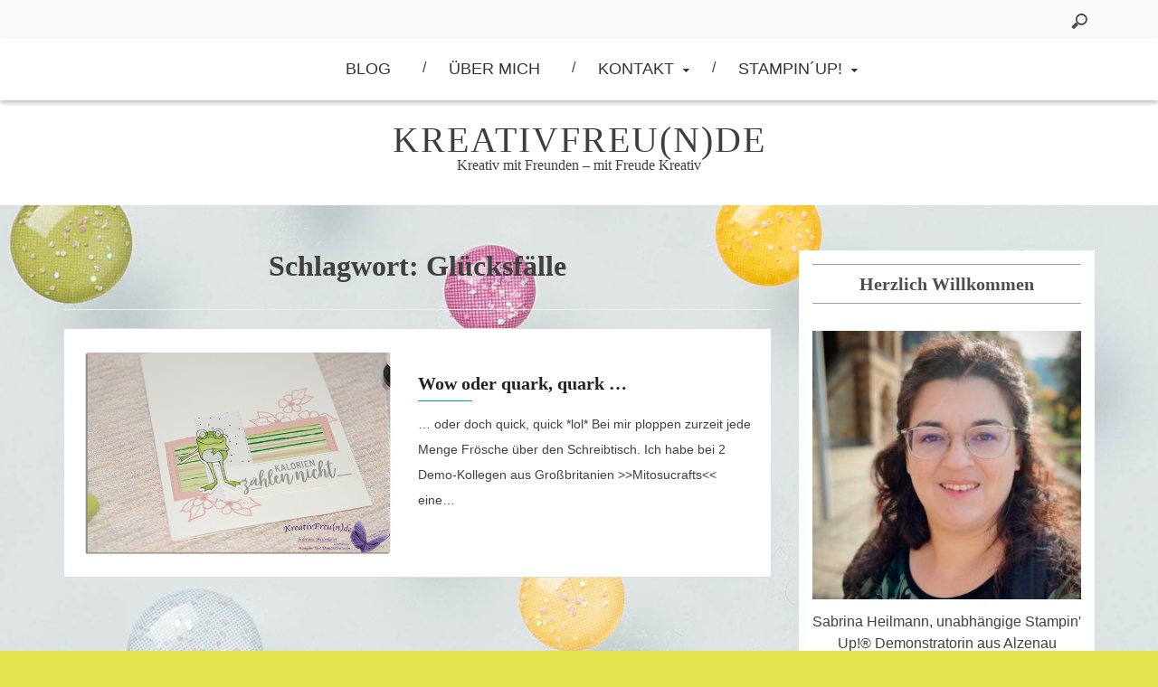

--- FILE ---
content_type: text/html; charset=UTF-8
request_url: https://kreativmitfreunden.de/tag/gluecksfaelle/
body_size: 40935
content:
<!DOCTYPE html>
<html lang="de" class="boxed">
<head>
<meta charset="UTF-8">
<meta name="viewport" content="width=device-width, initial-scale=1">
<link rel="profile" href="http://gmpg.org/xfn/11">
<link rel="pingback" href="https://kreativmitfreunden.de/xmlrpc.php">
<title>Glücksfälle &#8211; KreativFreu(n)de</title>
<meta name='robots' content='max-image-preview:large' />
<link rel="alternate" type="application/rss+xml" title="KreativFreu(n)de &raquo; Feed" href="https://kreativmitfreunden.de/feed/" />
<link rel="alternate" type="application/rss+xml" title="KreativFreu(n)de &raquo; Kommentar-Feed" href="https://kreativmitfreunden.de/comments/feed/" />
<link rel="alternate" type="application/rss+xml" title="KreativFreu(n)de &raquo; Glücksfälle Schlagwort-Feed" href="https://kreativmitfreunden.de/tag/gluecksfaelle/feed/" />
<script type="text/javascript">
/* <![CDATA[ */
window._wpemojiSettings = {"baseUrl":"https:\/\/s.w.org\/images\/core\/emoji\/15.0.3\/72x72\/","ext":".png","svgUrl":"https:\/\/s.w.org\/images\/core\/emoji\/15.0.3\/svg\/","svgExt":".svg","source":{"concatemoji":"https:\/\/kreativmitfreunden.de\/wp-includes\/js\/wp-emoji-release.min.js?ver=6.6.4"}};
/*! This file is auto-generated */
!function(i,n){var o,s,e;function c(e){try{var t={supportTests:e,timestamp:(new Date).valueOf()};sessionStorage.setItem(o,JSON.stringify(t))}catch(e){}}function p(e,t,n){e.clearRect(0,0,e.canvas.width,e.canvas.height),e.fillText(t,0,0);var t=new Uint32Array(e.getImageData(0,0,e.canvas.width,e.canvas.height).data),r=(e.clearRect(0,0,e.canvas.width,e.canvas.height),e.fillText(n,0,0),new Uint32Array(e.getImageData(0,0,e.canvas.width,e.canvas.height).data));return t.every(function(e,t){return e===r[t]})}function u(e,t,n){switch(t){case"flag":return n(e,"\ud83c\udff3\ufe0f\u200d\u26a7\ufe0f","\ud83c\udff3\ufe0f\u200b\u26a7\ufe0f")?!1:!n(e,"\ud83c\uddfa\ud83c\uddf3","\ud83c\uddfa\u200b\ud83c\uddf3")&&!n(e,"\ud83c\udff4\udb40\udc67\udb40\udc62\udb40\udc65\udb40\udc6e\udb40\udc67\udb40\udc7f","\ud83c\udff4\u200b\udb40\udc67\u200b\udb40\udc62\u200b\udb40\udc65\u200b\udb40\udc6e\u200b\udb40\udc67\u200b\udb40\udc7f");case"emoji":return!n(e,"\ud83d\udc26\u200d\u2b1b","\ud83d\udc26\u200b\u2b1b")}return!1}function f(e,t,n){var r="undefined"!=typeof WorkerGlobalScope&&self instanceof WorkerGlobalScope?new OffscreenCanvas(300,150):i.createElement("canvas"),a=r.getContext("2d",{willReadFrequently:!0}),o=(a.textBaseline="top",a.font="600 32px Arial",{});return e.forEach(function(e){o[e]=t(a,e,n)}),o}function t(e){var t=i.createElement("script");t.src=e,t.defer=!0,i.head.appendChild(t)}"undefined"!=typeof Promise&&(o="wpEmojiSettingsSupports",s=["flag","emoji"],n.supports={everything:!0,everythingExceptFlag:!0},e=new Promise(function(e){i.addEventListener("DOMContentLoaded",e,{once:!0})}),new Promise(function(t){var n=function(){try{var e=JSON.parse(sessionStorage.getItem(o));if("object"==typeof e&&"number"==typeof e.timestamp&&(new Date).valueOf()<e.timestamp+604800&&"object"==typeof e.supportTests)return e.supportTests}catch(e){}return null}();if(!n){if("undefined"!=typeof Worker&&"undefined"!=typeof OffscreenCanvas&&"undefined"!=typeof URL&&URL.createObjectURL&&"undefined"!=typeof Blob)try{var e="postMessage("+f.toString()+"("+[JSON.stringify(s),u.toString(),p.toString()].join(",")+"));",r=new Blob([e],{type:"text/javascript"}),a=new Worker(URL.createObjectURL(r),{name:"wpTestEmojiSupports"});return void(a.onmessage=function(e){c(n=e.data),a.terminate(),t(n)})}catch(e){}c(n=f(s,u,p))}t(n)}).then(function(e){for(var t in e)n.supports[t]=e[t],n.supports.everything=n.supports.everything&&n.supports[t],"flag"!==t&&(n.supports.everythingExceptFlag=n.supports.everythingExceptFlag&&n.supports[t]);n.supports.everythingExceptFlag=n.supports.everythingExceptFlag&&!n.supports.flag,n.DOMReady=!1,n.readyCallback=function(){n.DOMReady=!0}}).then(function(){return e}).then(function(){var e;n.supports.everything||(n.readyCallback(),(e=n.source||{}).concatemoji?t(e.concatemoji):e.wpemoji&&e.twemoji&&(t(e.twemoji),t(e.wpemoji)))}))}((window,document),window._wpemojiSettings);
/* ]]> */
</script>
<style id='wp-emoji-styles-inline-css' type='text/css'>

	img.wp-smiley, img.emoji {
		display: inline !important;
		border: none !important;
		box-shadow: none !important;
		height: 1em !important;
		width: 1em !important;
		margin: 0 0.07em !important;
		vertical-align: -0.1em !important;
		background: none !important;
		padding: 0 !important;
	}
</style>
<link rel='stylesheet' id='wp-block-library-css' href='https://kreativmitfreunden.de/wp-includes/css/dist/block-library/style.min.css?ver=6.6.4' type='text/css' media='all' />
<style id='classic-theme-styles-inline-css' type='text/css'>
/*! This file is auto-generated */
.wp-block-button__link{color:#fff;background-color:#32373c;border-radius:9999px;box-shadow:none;text-decoration:none;padding:calc(.667em + 2px) calc(1.333em + 2px);font-size:1.125em}.wp-block-file__button{background:#32373c;color:#fff;text-decoration:none}
</style>
<style id='global-styles-inline-css' type='text/css'>
:root{--wp--preset--aspect-ratio--square: 1;--wp--preset--aspect-ratio--4-3: 4/3;--wp--preset--aspect-ratio--3-4: 3/4;--wp--preset--aspect-ratio--3-2: 3/2;--wp--preset--aspect-ratio--2-3: 2/3;--wp--preset--aspect-ratio--16-9: 16/9;--wp--preset--aspect-ratio--9-16: 9/16;--wp--preset--color--black: #000000;--wp--preset--color--cyan-bluish-gray: #abb8c3;--wp--preset--color--white: #ffffff;--wp--preset--color--pale-pink: #f78da7;--wp--preset--color--vivid-red: #cf2e2e;--wp--preset--color--luminous-vivid-orange: #ff6900;--wp--preset--color--luminous-vivid-amber: #fcb900;--wp--preset--color--light-green-cyan: #7bdcb5;--wp--preset--color--vivid-green-cyan: #00d084;--wp--preset--color--pale-cyan-blue: #8ed1fc;--wp--preset--color--vivid-cyan-blue: #0693e3;--wp--preset--color--vivid-purple: #9b51e0;--wp--preset--gradient--vivid-cyan-blue-to-vivid-purple: linear-gradient(135deg,rgba(6,147,227,1) 0%,rgb(155,81,224) 100%);--wp--preset--gradient--light-green-cyan-to-vivid-green-cyan: linear-gradient(135deg,rgb(122,220,180) 0%,rgb(0,208,130) 100%);--wp--preset--gradient--luminous-vivid-amber-to-luminous-vivid-orange: linear-gradient(135deg,rgba(252,185,0,1) 0%,rgba(255,105,0,1) 100%);--wp--preset--gradient--luminous-vivid-orange-to-vivid-red: linear-gradient(135deg,rgba(255,105,0,1) 0%,rgb(207,46,46) 100%);--wp--preset--gradient--very-light-gray-to-cyan-bluish-gray: linear-gradient(135deg,rgb(238,238,238) 0%,rgb(169,184,195) 100%);--wp--preset--gradient--cool-to-warm-spectrum: linear-gradient(135deg,rgb(74,234,220) 0%,rgb(151,120,209) 20%,rgb(207,42,186) 40%,rgb(238,44,130) 60%,rgb(251,105,98) 80%,rgb(254,248,76) 100%);--wp--preset--gradient--blush-light-purple: linear-gradient(135deg,rgb(255,206,236) 0%,rgb(152,150,240) 100%);--wp--preset--gradient--blush-bordeaux: linear-gradient(135deg,rgb(254,205,165) 0%,rgb(254,45,45) 50%,rgb(107,0,62) 100%);--wp--preset--gradient--luminous-dusk: linear-gradient(135deg,rgb(255,203,112) 0%,rgb(199,81,192) 50%,rgb(65,88,208) 100%);--wp--preset--gradient--pale-ocean: linear-gradient(135deg,rgb(255,245,203) 0%,rgb(182,227,212) 50%,rgb(51,167,181) 100%);--wp--preset--gradient--electric-grass: linear-gradient(135deg,rgb(202,248,128) 0%,rgb(113,206,126) 100%);--wp--preset--gradient--midnight: linear-gradient(135deg,rgb(2,3,129) 0%,rgb(40,116,252) 100%);--wp--preset--font-size--small: 13px;--wp--preset--font-size--medium: 20px;--wp--preset--font-size--large: 36px;--wp--preset--font-size--x-large: 42px;--wp--preset--spacing--20: 0.44rem;--wp--preset--spacing--30: 0.67rem;--wp--preset--spacing--40: 1rem;--wp--preset--spacing--50: 1.5rem;--wp--preset--spacing--60: 2.25rem;--wp--preset--spacing--70: 3.38rem;--wp--preset--spacing--80: 5.06rem;--wp--preset--shadow--natural: 6px 6px 9px rgba(0, 0, 0, 0.2);--wp--preset--shadow--deep: 12px 12px 50px rgba(0, 0, 0, 0.4);--wp--preset--shadow--sharp: 6px 6px 0px rgba(0, 0, 0, 0.2);--wp--preset--shadow--outlined: 6px 6px 0px -3px rgba(255, 255, 255, 1), 6px 6px rgba(0, 0, 0, 1);--wp--preset--shadow--crisp: 6px 6px 0px rgba(0, 0, 0, 1);}:where(.is-layout-flex){gap: 0.5em;}:where(.is-layout-grid){gap: 0.5em;}body .is-layout-flex{display: flex;}.is-layout-flex{flex-wrap: wrap;align-items: center;}.is-layout-flex > :is(*, div){margin: 0;}body .is-layout-grid{display: grid;}.is-layout-grid > :is(*, div){margin: 0;}:where(.wp-block-columns.is-layout-flex){gap: 2em;}:where(.wp-block-columns.is-layout-grid){gap: 2em;}:where(.wp-block-post-template.is-layout-flex){gap: 1.25em;}:where(.wp-block-post-template.is-layout-grid){gap: 1.25em;}.has-black-color{color: var(--wp--preset--color--black) !important;}.has-cyan-bluish-gray-color{color: var(--wp--preset--color--cyan-bluish-gray) !important;}.has-white-color{color: var(--wp--preset--color--white) !important;}.has-pale-pink-color{color: var(--wp--preset--color--pale-pink) !important;}.has-vivid-red-color{color: var(--wp--preset--color--vivid-red) !important;}.has-luminous-vivid-orange-color{color: var(--wp--preset--color--luminous-vivid-orange) !important;}.has-luminous-vivid-amber-color{color: var(--wp--preset--color--luminous-vivid-amber) !important;}.has-light-green-cyan-color{color: var(--wp--preset--color--light-green-cyan) !important;}.has-vivid-green-cyan-color{color: var(--wp--preset--color--vivid-green-cyan) !important;}.has-pale-cyan-blue-color{color: var(--wp--preset--color--pale-cyan-blue) !important;}.has-vivid-cyan-blue-color{color: var(--wp--preset--color--vivid-cyan-blue) !important;}.has-vivid-purple-color{color: var(--wp--preset--color--vivid-purple) !important;}.has-black-background-color{background-color: var(--wp--preset--color--black) !important;}.has-cyan-bluish-gray-background-color{background-color: var(--wp--preset--color--cyan-bluish-gray) !important;}.has-white-background-color{background-color: var(--wp--preset--color--white) !important;}.has-pale-pink-background-color{background-color: var(--wp--preset--color--pale-pink) !important;}.has-vivid-red-background-color{background-color: var(--wp--preset--color--vivid-red) !important;}.has-luminous-vivid-orange-background-color{background-color: var(--wp--preset--color--luminous-vivid-orange) !important;}.has-luminous-vivid-amber-background-color{background-color: var(--wp--preset--color--luminous-vivid-amber) !important;}.has-light-green-cyan-background-color{background-color: var(--wp--preset--color--light-green-cyan) !important;}.has-vivid-green-cyan-background-color{background-color: var(--wp--preset--color--vivid-green-cyan) !important;}.has-pale-cyan-blue-background-color{background-color: var(--wp--preset--color--pale-cyan-blue) !important;}.has-vivid-cyan-blue-background-color{background-color: var(--wp--preset--color--vivid-cyan-blue) !important;}.has-vivid-purple-background-color{background-color: var(--wp--preset--color--vivid-purple) !important;}.has-black-border-color{border-color: var(--wp--preset--color--black) !important;}.has-cyan-bluish-gray-border-color{border-color: var(--wp--preset--color--cyan-bluish-gray) !important;}.has-white-border-color{border-color: var(--wp--preset--color--white) !important;}.has-pale-pink-border-color{border-color: var(--wp--preset--color--pale-pink) !important;}.has-vivid-red-border-color{border-color: var(--wp--preset--color--vivid-red) !important;}.has-luminous-vivid-orange-border-color{border-color: var(--wp--preset--color--luminous-vivid-orange) !important;}.has-luminous-vivid-amber-border-color{border-color: var(--wp--preset--color--luminous-vivid-amber) !important;}.has-light-green-cyan-border-color{border-color: var(--wp--preset--color--light-green-cyan) !important;}.has-vivid-green-cyan-border-color{border-color: var(--wp--preset--color--vivid-green-cyan) !important;}.has-pale-cyan-blue-border-color{border-color: var(--wp--preset--color--pale-cyan-blue) !important;}.has-vivid-cyan-blue-border-color{border-color: var(--wp--preset--color--vivid-cyan-blue) !important;}.has-vivid-purple-border-color{border-color: var(--wp--preset--color--vivid-purple) !important;}.has-vivid-cyan-blue-to-vivid-purple-gradient-background{background: var(--wp--preset--gradient--vivid-cyan-blue-to-vivid-purple) !important;}.has-light-green-cyan-to-vivid-green-cyan-gradient-background{background: var(--wp--preset--gradient--light-green-cyan-to-vivid-green-cyan) !important;}.has-luminous-vivid-amber-to-luminous-vivid-orange-gradient-background{background: var(--wp--preset--gradient--luminous-vivid-amber-to-luminous-vivid-orange) !important;}.has-luminous-vivid-orange-to-vivid-red-gradient-background{background: var(--wp--preset--gradient--luminous-vivid-orange-to-vivid-red) !important;}.has-very-light-gray-to-cyan-bluish-gray-gradient-background{background: var(--wp--preset--gradient--very-light-gray-to-cyan-bluish-gray) !important;}.has-cool-to-warm-spectrum-gradient-background{background: var(--wp--preset--gradient--cool-to-warm-spectrum) !important;}.has-blush-light-purple-gradient-background{background: var(--wp--preset--gradient--blush-light-purple) !important;}.has-blush-bordeaux-gradient-background{background: var(--wp--preset--gradient--blush-bordeaux) !important;}.has-luminous-dusk-gradient-background{background: var(--wp--preset--gradient--luminous-dusk) !important;}.has-pale-ocean-gradient-background{background: var(--wp--preset--gradient--pale-ocean) !important;}.has-electric-grass-gradient-background{background: var(--wp--preset--gradient--electric-grass) !important;}.has-midnight-gradient-background{background: var(--wp--preset--gradient--midnight) !important;}.has-small-font-size{font-size: var(--wp--preset--font-size--small) !important;}.has-medium-font-size{font-size: var(--wp--preset--font-size--medium) !important;}.has-large-font-size{font-size: var(--wp--preset--font-size--large) !important;}.has-x-large-font-size{font-size: var(--wp--preset--font-size--x-large) !important;}
:where(.wp-block-post-template.is-layout-flex){gap: 1.25em;}:where(.wp-block-post-template.is-layout-grid){gap: 1.25em;}
:where(.wp-block-columns.is-layout-flex){gap: 2em;}:where(.wp-block-columns.is-layout-grid){gap: 2em;}
:root :where(.wp-block-pullquote){font-size: 1.5em;line-height: 1.6;}
</style>
<link rel='stylesheet' id='ppress-frontend-css' href='https://kreativmitfreunden.de/wp-content/plugins/wp-user-avatar/assets/css/frontend.min.css?ver=4.3.1' type='text/css' media='all' />
<link rel='stylesheet' id='ppress-flatpickr-css' href='https://kreativmitfreunden.de/wp-content/plugins/wp-user-avatar/assets/flatpickr/flatpickr.min.css?ver=4.3.1' type='text/css' media='all' />
<link rel='stylesheet' id='ppress-select2-css' href='https://kreativmitfreunden.de/wp-content/plugins/wp-user-avatar/assets/select2/select2.min.css?ver=6.6.4' type='text/css' media='all' />
<link rel='stylesheet' id='font-awesome-css' href='https://kreativmitfreunden.de/wp-content/themes/placid/assets/framework/Font-Awesome/css/font-awesome.min.css?ver=4.7.0' type='text/css' media='all' />
<link rel='stylesheet' id='bootstrap-css' href='https://kreativmitfreunden.de/wp-content/themes/placid/assets/framework/bootstrap/css/bootstrap.min.css?ver=3.3.7' type='text/css' media='all' />
<link rel='stylesheet' id='placid-style-css' href='https://kreativmitfreunden.de/wp-content/themes/placid/style.css?ver=6.6.4' type='text/css' media='all' />
<link rel='stylesheet' id='sp-dsgvo_twbs4_grid-css' href='https://kreativmitfreunden.de/wp-content/plugins/shapepress-dsgvo/public/css/bootstrap-grid.min.css?ver=3.1.28' type='text/css' media='all' />
<link rel='stylesheet' id='sp-dsgvo-css' href='https://kreativmitfreunden.de/wp-content/plugins/shapepress-dsgvo/public/css/sp-dsgvo-public.min.css?ver=3.1.28' type='text/css' media='all' />
<link rel='stylesheet' id='sp-dsgvo_popup-css' href='https://kreativmitfreunden.de/wp-content/plugins/shapepress-dsgvo/public/css/sp-dsgvo-popup.min.css?ver=3.1.28' type='text/css' media='all' />
<link rel='stylesheet' id='simplebar-css' href='https://kreativmitfreunden.de/wp-content/plugins/shapepress-dsgvo/public/css/simplebar.min.css?ver=6.6.4' type='text/css' media='all' />
<link rel='stylesheet' id='sib-front-css-css' href='https://kreativmitfreunden.de/wp-content/plugins/mailin/css/mailin-front.css?ver=6.6.4' type='text/css' media='all' />
<script type="text/javascript" src="https://kreativmitfreunden.de/wp-includes/js/jquery/jquery.min.js?ver=3.7.1" id="jquery-core-js"></script>
<script type="text/javascript" src="https://kreativmitfreunden.de/wp-includes/js/jquery/jquery-migrate.min.js?ver=3.4.1" id="jquery-migrate-js"></script>
<script type="text/javascript" src="https://kreativmitfreunden.de/wp-content/plugins/wp-user-avatar/assets/flatpickr/flatpickr.min.js?ver=4.3.1" id="ppress-flatpickr-js"></script>
<script type="text/javascript" src="https://kreativmitfreunden.de/wp-content/plugins/wp-user-avatar/assets/select2/select2.min.js?ver=4.3.1" id="ppress-select2-js"></script>
<script type="text/javascript" src="https://kreativmitfreunden.de/wp-content/themes/placid/assets/framework/bootstrap/js/bootstrap.min.js?ver=4.5.0" id="bootstrap-js"></script>
<script type="text/javascript" id="sp-dsgvo-js-extra">
/* <![CDATA[ */
var spDsgvoGeneralConfig = {"ajaxUrl":"https:\/\/kreativmitfreunden.de\/wp-admin\/admin-ajax.php","wpJsonUrl":"https:\/\/kreativmitfreunden.de\/wp-json\/legalweb\/v1\/","cookieName":"sp_dsgvo_cookie_settings","cookieVersion":"0","cookieLifeTime":"604800","cookieLifeTimeDismiss":"86400","locale":"de_DE","privacyPolicyPageId":"0","privacyPolicyPageUrl":"https:\/\/kreativmitfreunden.de\/wow-oder-quark-quark\/","imprintPageId":"0","imprintPageUrl":"https:\/\/kreativmitfreunden.de\/wow-oder-quark-quark\/","showNoticeOnClose":"0","initialDisplayType":"none","allIntegrationSlugs":[],"noticeHideEffect":"none","noticeOnScroll":"","noticeOnScrollOffset":"100","currentPageId":"4551","forceCookieInfo":"0","clientSideBlocking":"0"};
var spDsgvoIntegrationConfig = [];
/* ]]> */
</script>
<script type="text/javascript" src="https://kreativmitfreunden.de/wp-content/plugins/shapepress-dsgvo/public/js/sp-dsgvo-public.js?ver=3.1.28" id="sp-dsgvo-js"></script>
<script type="text/javascript" id="sib-front-js-js-extra">
/* <![CDATA[ */
var sibErrMsg = {"invalidMail":"Please fill out valid email address","requiredField":"Please fill out required fields","invalidDateFormat":"Please fill out valid date format","invalidSMSFormat":"Please fill out valid phone number"};
var ajax_sib_front_object = {"ajax_url":"https:\/\/kreativmitfreunden.de\/wp-admin\/admin-ajax.php","ajax_nonce":"3d94b45a6e","flag_url":"https:\/\/kreativmitfreunden.de\/wp-content\/plugins\/mailin\/img\/flags\/"};
/* ]]> */
</script>
<script type="text/javascript" src="https://kreativmitfreunden.de/wp-content/plugins/mailin/js/mailin-front.js?ver=1723775992" id="sib-front-js-js"></script>
<link rel="https://api.w.org/" href="https://kreativmitfreunden.de/wp-json/" /><link rel="alternate" title="JSON" type="application/json" href="https://kreativmitfreunden.de/wp-json/wp/v2/tags/112" /><link rel="EditURI" type="application/rsd+xml" title="RSD" href="https://kreativmitfreunden.de/xmlrpc.php?rsd" />
<meta name="generator" content="WordPress 6.6.4" />
<style>
    .sp-dsgvo-blocked-embedding-placeholder
    {
        color: #313334;
                    background: linear-gradient(90deg, #e3ffe7 0%, #d9e7ff 100%);            }

    a.sp-dsgvo-blocked-embedding-button-enable,
    a.sp-dsgvo-blocked-embedding-button-enable:hover,
    a.sp-dsgvo-blocked-embedding-button-enable:active {
        color: #313334;
        border-color: #313334;
        border-width: 2px;
    }

            .wp-embed-aspect-16-9 .sp-dsgvo-blocked-embedding-placeholder,
        .vc_video-aspect-ratio-169 .sp-dsgvo-blocked-embedding-placeholder,
        .elementor-aspect-ratio-169 .sp-dsgvo-blocked-embedding-placeholder{
            margin-top: -56.25%; /*16:9*/
        }

        .wp-embed-aspect-4-3 .sp-dsgvo-blocked-embedding-placeholder,
        .vc_video-aspect-ratio-43 .sp-dsgvo-blocked-embedding-placeholder,
        .elementor-aspect-ratio-43 .sp-dsgvo-blocked-embedding-placeholder{
            margin-top: -75%;
        }

        .wp-embed-aspect-3-2 .sp-dsgvo-blocked-embedding-placeholder,
        .vc_video-aspect-ratio-32 .sp-dsgvo-blocked-embedding-placeholder,
        .elementor-aspect-ratio-32 .sp-dsgvo-blocked-embedding-placeholder{
            margin-top: -66.66%;
        }
    </style>
            <style>
                /* latin */
                @font-face {
                    font-family: 'Roboto';
                    font-style: italic;
                    font-weight: 300;
                    src: local('Roboto Light Italic'),
                    local('Roboto-LightItalic'),
                    url(https://kreativmitfreunden.de/wp-content/plugins/shapepress-dsgvo/public/css/fonts/roboto/Roboto-LightItalic-webfont.woff) format('woff');
                    font-display: swap;

                }

                /* latin */
                @font-face {
                    font-family: 'Roboto';
                    font-style: italic;
                    font-weight: 400;
                    src: local('Roboto Italic'),
                    local('Roboto-Italic'),
                    url(https://kreativmitfreunden.de/wp-content/plugins/shapepress-dsgvo/public/css/fonts/roboto/Roboto-Italic-webfont.woff) format('woff');
                    font-display: swap;
                }

                /* latin */
                @font-face {
                    font-family: 'Roboto';
                    font-style: italic;
                    font-weight: 700;
                    src: local('Roboto Bold Italic'),
                    local('Roboto-BoldItalic'),
                    url(https://kreativmitfreunden.de/wp-content/plugins/shapepress-dsgvo/public/css/fonts/roboto/Roboto-BoldItalic-webfont.woff) format('woff');
                    font-display: swap;
                }

                /* latin */
                @font-face {
                    font-family: 'Roboto';
                    font-style: italic;
                    font-weight: 900;
                    src: local('Roboto Black Italic'),
                    local('Roboto-BlackItalic'),
                    url(https://kreativmitfreunden.de/wp-content/plugins/shapepress-dsgvo/public/css/fonts/roboto/Roboto-BlackItalic-webfont.woff) format('woff');
                    font-display: swap;
                }

                /* latin */
                @font-face {
                    font-family: 'Roboto';
                    font-style: normal;
                    font-weight: 300;
                    src: local('Roboto Light'),
                    local('Roboto-Light'),
                    url(https://kreativmitfreunden.de/wp-content/plugins/shapepress-dsgvo/public/css/fonts/roboto/Roboto-Light-webfont.woff) format('woff');
                    font-display: swap;
                }

                /* latin */
                @font-face {
                    font-family: 'Roboto';
                    font-style: normal;
                    font-weight: 400;
                    src: local('Roboto Regular'),
                    local('Roboto-Regular'),
                    url(https://kreativmitfreunden.de/wp-content/plugins/shapepress-dsgvo/public/css/fonts/roboto/Roboto-Regular-webfont.woff) format('woff');
                    font-display: swap;
                }

                /* latin */
                @font-face {
                    font-family: 'Roboto';
                    font-style: normal;
                    font-weight: 700;
                    src: local('Roboto Bold'),
                    local('Roboto-Bold'),
                    url(https://kreativmitfreunden.de/wp-content/plugins/shapepress-dsgvo/public/css/fonts/roboto/Roboto-Bold-webfont.woff) format('woff');
                    font-display: swap;
                }

                /* latin */
                @font-face {
                    font-family: 'Roboto';
                    font-style: normal;
                    font-weight: 900;
                    src: local('Roboto Black'),
                    local('Roboto-Black'),
                    url(https://kreativmitfreunden.de/wp-content/plugins/shapepress-dsgvo/public/css/fonts/roboto/Roboto-Black-webfont.woff) format('woff');
                    font-display: swap;
                }
            </style>
            <style type="text/css" id="custom-background-css">
body.custom-background { background-color: #e3e350; background-image: url("https://kreativmitfreunden.de/wp-content/uploads/2017/10/annual17_p146_b.jpg"); background-position: center center; background-size: cover; background-repeat: repeat; background-attachment: scroll; }
</style>
	<link rel="icon" href="https://kreativmitfreunden.de/wp-content/uploads/2017/11/cropped-Ava2016-02_Blog-32x32.jpg" sizes="32x32" />
<link rel="icon" href="https://kreativmitfreunden.de/wp-content/uploads/2017/11/cropped-Ava2016-02_Blog-192x192.jpg" sizes="192x192" />
<link rel="apple-touch-icon" href="https://kreativmitfreunden.de/wp-content/uploads/2017/11/cropped-Ava2016-02_Blog-180x180.jpg" />
<meta name="msapplication-TileImage" content="https://kreativmitfreunden.de/wp-content/uploads/2017/11/cropped-Ava2016-02_Blog-270x270.jpg" />
</head>

<body class="archive tag tag-gluecksfaelle tag-112 custom-background group-blog hfeed at-sticky-sidebar right-sidebar">
<div id="page" class="site">
	<a class="skip-link screen-reader-text" href="#content">Skip to content</a>
	<header id="masthead" class="site-header" role="banner">

		<div class="social-icon">
			<div class="container">
				<div class="placid-social-icons">
									</div>
							<div id="searchform" class="top-search">
				    <form method="get" class="search-form" id="search-form" action="https://kreativmitfreunden.de/">
  <div class="top-section-search">
    <input type="search" value="" name="s" id="s" placeholder="Search &hellip;" />
    <input type="submit" value="search" class="search-subimit" />
  </div>
</form>				</div>
						</div>
		</div>

		<div class="mid-header">
			<div class="container">
				<nav id="site-navigation" class="main-navigation" role="navigation">
					<button class="menu-toggle" aria-controls="primary-menu" aria-expanded="false"><i class="fa fa-bars"></i></button>
					<div class="menu-menue01-container"><ul id="primary-menu" class="menu"><li id="menu-item-3373" class="menu-item menu-item-type-custom menu-item-object-custom menu-item-home menu-item-3373"><a href="http://kreativmitfreunden.de">Blog</a></li>
<li id="menu-item-3333" class="menu-item menu-item-type-post_type menu-item-object-page menu-item-3333"><a href="https://kreativmitfreunden.de/info/">Über Mich</a></li>
<li id="menu-item-3307" class="menu-item menu-item-type-post_type menu-item-object-page menu-item-has-children menu-item-3307"><a href="https://kreativmitfreunden.de/impressum/">Kontakt</a>
<ul class="sub-menu">
	<li id="menu-item-3986" class="menu-item menu-item-type-post_type menu-item-object-page menu-item-3986"><a href="https://kreativmitfreunden.de/impressum/">Kontakt</a></li>
	<li id="menu-item-3977" class="menu-item menu-item-type-post_type menu-item-object-page menu-item-3977"><a href="https://kreativmitfreunden.de/impressum-2/">Impressum</a></li>
	<li id="menu-item-3965" class="menu-item menu-item-type-post_type menu-item-object-page menu-item-privacy-policy menu-item-3965"><a rel="privacy-policy" href="https://kreativmitfreunden.de/datenschutz/">Datenschutz</a></li>
	<li id="menu-item-3987" class="menu-item menu-item-type-post_type menu-item-object-page menu-item-3987"><a href="https://kreativmitfreunden.de/datenauszug/">Datenauszug</a></li>
</ul>
</li>
<li id="menu-item-5457" class="menu-item menu-item-type-post_type menu-item-object-page menu-item-has-children menu-item-5457"><a href="https://kreativmitfreunden.de/stampingup/">Stampin´Up!</a>
<ul class="sub-menu">
	<li id="menu-item-5458" class="menu-item menu-item-type-post_type menu-item-object-page menu-item-5458"><a href="https://kreativmitfreunden.de/kataloge/">Stampin´Up! – Katalog</a></li>
</ul>
</li>
</ul></div>				</nav><!-- #site-navigation -->
			</div>
		</div>
		<div class="top-header">
			<div class="container">
				<div class="site-branding">
											<p class="site-title"><a href="https://kreativmitfreunden.de/" rel="home">KreativFreu(n)de</a></p>
													<p class="site-description">Kreativ mit Freunden &#8211; mit Freude Kreativ</p>
										</div><!-- .site-branding -->
				 
			</div>
		</div>

	</header><!-- #masthead -->

		<div id="content" class="site-content">
		<div class="container">
		
	<div id="primary" class="content-area">
		<main id="main" class="site-main" role="main">

		
			<header class="page-header">
				<h1 class="page-title">Schlagwort: <span>Glücksfälle</span></h1>			</header><!-- .page-header -->

			
<article id="post-4551" class="post-4551 post type-post status-publish format-standard has-post-thumbnail hentry category-uncategorized tag-framelits-bestickte-rahmen tag-froschkoenig tag-gluecksfaelle tag-grusskarte tag-kreativkenner tag-kreativprofi tag-pop-up tag-stampinblends">
			<!--post thumbnal options-->
		<div class="post-thumb">
			<a href="https://kreativmitfreunden.de/wow-oder-quark-quark/">
				<img width="620" height="420" src="https://kreativmitfreunden.de/wp-content/uploads/2019/02/KreativFreunde_Blog_02_Feb2019-29.jpg" class="attachment-full size-full wp-post-image" alt="" decoding="async" fetchpriority="high" srcset="https://kreativmitfreunden.de/wp-content/uploads/2019/02/KreativFreunde_Blog_02_Feb2019-29.jpg 620w, https://kreativmitfreunden.de/wp-content/uploads/2019/02/KreativFreunde_Blog_02_Feb2019-29-300x203.jpg 300w, https://kreativmitfreunden.de/wp-content/uploads/2019/02/KreativFreunde_Blog_02_Feb2019-29-600x406.jpg 600w" sizes="(max-width: 620px) 100vw, 620px" />			</a>
		</div><!-- .post-thumb-->
		<header class="entry-header">
		<h2 class="entry-title"><a href="https://kreativmitfreunden.de/wow-oder-quark-quark/" rel="bookmark">Wow oder quark, quark &#8230;</a></h2>
		<div class="entry-content">
		<p>&#8230; oder doch quick, quick *lol* Bei mir ploppen zurzeit jede Menge Frösche über den Schreibtisch. Ich habe bei 2 Demo-Kollegen aus Großbritanien >>Mitosucrafts&lt;&lt; eine&hellip;</p>
	 </div><!-- .entry-content -->
	</header><!-- .entry-header -->	
</article><!-- #post-## -->

		</main><!-- #main -->
	</div><!-- #primary -->

<aside id="secondary" class="widget-area" role="complementary">
<section id="media_image-3" class="widget widget_media_image"><div class="title-widget"><h2 class="widget-title">Herzlich Willkommen</h2></div><figure style="width: 300px" class="wp-caption alignnone"><img width="300" height="300" src="https://kreativmitfreunden.de/wp-content/uploads/2022/11/634D0F36-799D-454B-8FDC-31F33BA15F93-300x300.jpeg" class="image wp-image-5525  attachment-medium size-medium" alt="Sabrina Heilmann" style="max-width: 100%; height: auto;" title="Herzlich Willkommen" decoding="async" loading="lazy" srcset="https://kreativmitfreunden.de/wp-content/uploads/2022/11/634D0F36-799D-454B-8FDC-31F33BA15F93-300x300.jpeg 300w, https://kreativmitfreunden.de/wp-content/uploads/2022/11/634D0F36-799D-454B-8FDC-31F33BA15F93-600x600.jpeg 600w, https://kreativmitfreunden.de/wp-content/uploads/2022/11/634D0F36-799D-454B-8FDC-31F33BA15F93-150x150.jpeg 150w, https://kreativmitfreunden.de/wp-content/uploads/2022/11/634D0F36-799D-454B-8FDC-31F33BA15F93-768x768.jpeg 768w, https://kreativmitfreunden.de/wp-content/uploads/2022/11/634D0F36-799D-454B-8FDC-31F33BA15F93-1536x1536.jpeg 1536w, https://kreativmitfreunden.de/wp-content/uploads/2022/11/634D0F36-799D-454B-8FDC-31F33BA15F93.jpeg 2048w" sizes="(max-width: 300px) 100vw, 300px" /><figcaption class="wp-caption-text">Sabrina Heilmann, 
unabhängige Stampin' Up!® Demonstratorin 
aus Alzenau (Unterfranken)</figcaption></figure></section><section id="media_image-20" class="widget widget_media_image"><div class="title-widget"><h2 class="widget-title">Sammle jetzt Shopping-Vorteile!</h2></div><figure style="width: 300px" class="wp-caption alignnone"><a href="https://kreativmitfreunden.de/onlineshop"><img width="300" height="300" src="https://kreativmitfreunden.de/wp-content/uploads/2025/05/IMG_8184-300x300.webp" class="image wp-image-5871  attachment-medium size-medium" alt="" style="max-width: 100%; height: auto;" title="Sammle jetzt Shopping-Vorteile!" decoding="async" loading="lazy" srcset="https://kreativmitfreunden.de/wp-content/uploads/2025/05/IMG_8184-300x300.webp 300w, https://kreativmitfreunden.de/wp-content/uploads/2025/05/IMG_8184-600x600.webp 600w, https://kreativmitfreunden.de/wp-content/uploads/2025/05/IMG_8184-150x150.webp 150w, https://kreativmitfreunden.de/wp-content/uploads/2025/05/IMG_8184-768x768.webp 768w, https://kreativmitfreunden.de/wp-content/uploads/2025/05/IMG_8184.webp 825w" sizes="(max-width: 300px) 100vw, 300px" /></a><figcaption class="wp-caption-text"> Ab 25 € Bestellwert sicherst Du Dir 10 % des Einkaufswerts als Shopping-Vorteile! Diese kannst Du direkt bei Deiner nächsten Bestellung einlösen oder sammeln.</figcaption></figure></section><section id="block-13" class="widget widget_block widget_media_gallery">
<figure class="wp-block-gallery aligncenter has-nested-images columns-default is-cropped is-style-default wp-block-gallery-1 is-layout-flex wp-block-gallery-is-layout-flex"></figure>
</section></aside><!-- #secondary -->

	</div><!-- #content -->

	<footer id="colophon" class="site-footer" role="contentinfo">
		<div class="container">
			<div class="top-bottom clearfix">
			    <div id="footer-top">
			        <div class="footer-columns">
			            			            			                <div class="footer-sidebar-1">
			                    <section id="block-16" class="widget widget_block widget_text">
<p>Monatlich biete ich einen Email-Newsletter an, mit allen wichtige Neuigkeiten und Aktionen von KreativFreunde. Freue dich auch auf eine exklusive Einladung zum Zoom-KreativTreff. Nur für meine Newsletter-Abonnenten. </p>
</section><section id="block-15" class="widget widget_block">
<div class="wp-block-buttons is-content-justification-center is-layout-flex wp-container-core-buttons-is-layout-1 wp-block-buttons-is-layout-flex">
<div class="wp-block-button"><a class="wp-block-button__link wp-element-button" href="https://kreativmitfreunden.de/zum-newsletter-anmelden/">Zum Newsletter anmelden</a></div>
</div>
</section><section id="block-17" class="widget widget_block widget_text">
<p>Entdecke die kreative Welt Schritt für Schritt in unserem Jahreskatalog mit vielen tollen Ideen, neuen Produkten und Anregungen. <br>Gerne sende ich dir den aktuellen <br>Jahreskatalog 2025-2026 zu.</p>
</section><section id="block-18" class="widget widget_block">
<div class="wp-block-buttons is-content-justification-center is-layout-flex wp-container-core-buttons-is-layout-2 wp-block-buttons-is-layout-flex">
<div class="wp-block-button is-style-fill"><a class="wp-block-button__link wp-element-button" href="https://docs.google.com/forms/d/e/1FAIpQLSdtWM4cf36JUC7CWP4u2Rtiy0r1XBykUhgDvcIV7ZhXtSZWdg/viewform">Katalog anfordern</a></div>
</div>
</section>			                </div>
			            
			            			                <div class="footer-sidebar-1">
			                    <section id="block-9" class="widget widget_block">
<h2 class="wp-block-heading"><strong>Kreativmessen  2025 </strong></h2>
</section><section id="block-11" class="widget widget_block">
<ul class="wp-block-list">
<li>10./11.05.2025 Ulm Kreativ</li>



<li></li>
</ul>
</section><section id="block-19" class="widget widget_block">
<h2 class="wp-block-heading">OnlineKreativTreff per Zoom</h2>
</section><section id="block-20" class="widget widget_block">
<ul class="wp-block-list">
<li>15.05.2025 - 20.00 Uhr offener KreativTreff für alle per Zoom</li>



<li>26.05.2025 exklusiv für Teammitglieder</li>
</ul>
</section><section id="media_image-10" class="widget widget_media_image"><h2 class="widget-title">Komm in mein Team</h2><figure style="width: 300px" class="wp-caption alignnone"><a href="https://www.stampinup.de/join?demoid=5015254" rel="Werde selbst Demo in meinem Team noopener" target="_blank"><img width="300" height="174" src="https://kreativmitfreunden.de/wp-content/uploads/2018/04/MeinTeam-Logo2018-300x174.png" class="image wp-image-3897  attachment-medium size-medium" alt="" style="max-width: 100%; height: auto;" title="Komm in mein Team" decoding="async" loading="lazy" srcset="https://kreativmitfreunden.de/wp-content/uploads/2018/04/MeinTeam-Logo2018-300x174.png 300w, https://kreativmitfreunden.de/wp-content/uploads/2018/04/MeinTeam-Logo2018.png 600w" sizes="(max-width: 300px) 100vw, 300px" /></a><figcaption class="wp-caption-text">&gt;&gt; Klick ins Bild &lt;&lt;</figcaption></figure></section><section id="block-14" class="widget widget_block"><div class="logged-out wp-block-loginout"><a href="https://kreativmitfreunden.de/log-in/?redirect_to=https%3A%2F%2Fkreativmitfreunden.de%2Ftag%2Fgluecksfaelle%2F">Anmelden</a></div></section>			                </div>
			            			        </div>
			    </div><!-- #foter-top -->
			</div><!-- top-bottom-->
		</div>
		<div class="site-info">
			<div class="container">
				<span class="copy-right-text">All Right Reserved 2016</span>
				<span><a href="https://wordpress.org/">Proudly powered by WordPress</a></span><span class="sep"> | </span>
				Theme: Placid by <a href="https://paragonthemes.com" rel="designer">ParagonThemes</a>.			</div>
				
	<a id="toTop" href="#" title="Go to Top">
	    <i class="fa fa-angle-double-up"></i>
	</a>
		</div><!-- .site-info -->
	</footer><!-- #colophon -->
	</div><!-- #row -->
</div><!-- #page -->

<style id='core-block-supports-inline-css' type='text/css'>
.wp-block-gallery.wp-block-gallery-1{--wp--style--unstable-gallery-gap:var( --wp--style--gallery-gap-default, var( --gallery-block--gutter-size, var( --wp--style--block-gap, 0.5em ) ) );gap:var( --wp--style--gallery-gap-default, var( --gallery-block--gutter-size, var( --wp--style--block-gap, 0.5em ) ) );}.wp-container-core-buttons-is-layout-1{justify-content:center;}.wp-container-core-buttons-is-layout-2{justify-content:center;}
</style>
<script type="text/javascript" id="ppress-frontend-script-js-extra">
/* <![CDATA[ */
var pp_ajax_form = {"ajaxurl":"https:\/\/kreativmitfreunden.de\/wp-admin\/admin-ajax.php","confirm_delete":"Are you sure?","deleting_text":"Deleting...","deleting_error":"An error occurred. Please try again.","nonce":"3f62f00714","disable_ajax_form":"false","is_checkout":"0","is_checkout_tax_enabled":"0"};
/* ]]> */
</script>
<script type="text/javascript" src="https://kreativmitfreunden.de/wp-content/plugins/wp-user-avatar/assets/js/frontend.min.js?ver=4.3.1" id="ppress-frontend-script-js"></script>
<script type="text/javascript" src="https://kreativmitfreunden.de/wp-content/themes/placid/assets/js/placid-custom.js?ver=20151215" id="placid-custom-js"></script>
<script type="text/javascript" src="https://kreativmitfreunden.de/wp-content/themes/placid/assets/js/theia-sticky-sidebar.js?ver=20151215" id="theia-sticky-sidebar-js"></script>
<script type="text/javascript" src="https://kreativmitfreunden.de/wp-content/plugins/shapepress-dsgvo/public/js/simplebar.min.js" id="simplebar-js"></script>
        <!--noptimize-->
        <div id="cookie-notice" role="banner"
            	class="sp-dsgvo lwb-d-flex cn-bottom cookie-style-00  "
            	style="background-color: #333333;
            	       color: #ffffff;
            	       height: auto;">
	        <div class="cookie-notice-container container-fluid lwb-d-md-flex justify-content-md-center align-items-md-center">

                

                
                
                    
                    
                    <span id="cn-notice-text" class=""
                        style="font-size:13px">Zum &Auml;ndern Ihrer Datenschutzeinstellung, z.B. Erteilung oder Widerruf von Einwilligungen, klicken Sie hier:                    </span>

                
                
                    <a href="#" id="cn-btn-settings"
                        class="cn-set-cookie button button-default "
                        style="background-color: #009ecb;
                           color: #ffffff;
                           border-color: #F3F3F3;
                           border-width: 1px">

                        Einstellungen                    </a>

                
            </div> <!-- class="cookie-notice-container" -->
        </div> <!--id="cookie-notice" -->
        <!--/noptimize-->


</body>
</html>
